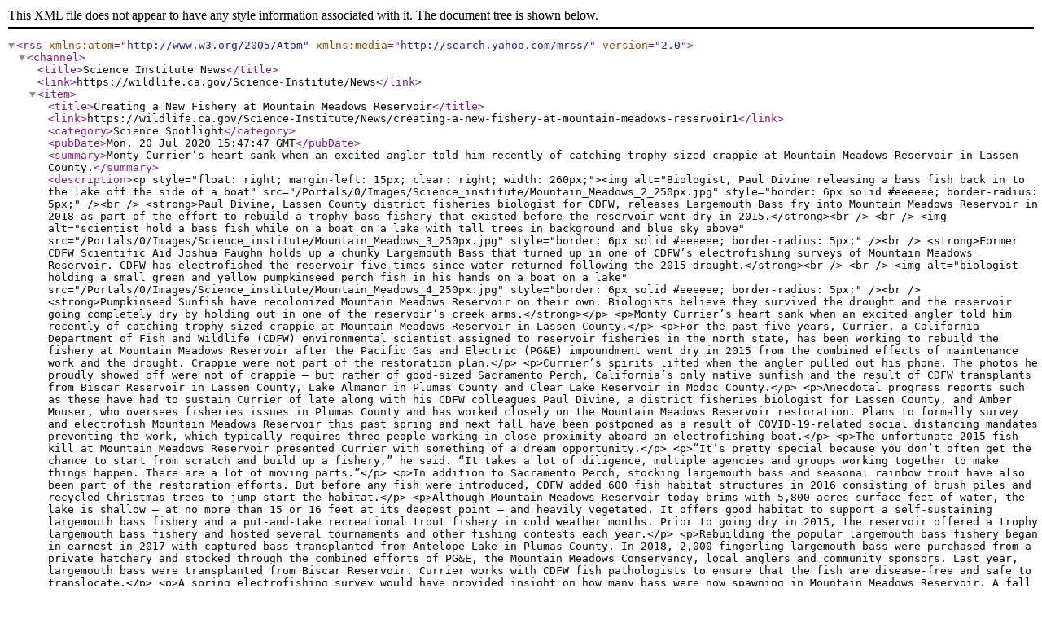

--- FILE ---
content_type: text/xml
request_url: https://wildlife.ca.gov/DesktopModules/LiveArticles/API/Syndication/GetRssFeeds?Tag=amber+mouse&mid=56138&PortalId=0&tid=3128&language=en%20US&ArticlePage=1&itemcount=5
body_size: 9503
content:
<rss version="2.0" xmlns:atom="http://www.w3.org/2005/Atom" xmlns:media="http://search.yahoo.com/mrss/"><channel><title>Science Institute News</title><link>https://wildlife.ca.gov/Science-Institute/News</link><item><title>Creating a New Fishery at Mountain Meadows Reservoir</title><link>https://wildlife.ca.gov/Science-Institute/News/creating-a-new-fishery-at-mountain-meadows-reservoir1</link><category>Science Spotlight</category><pubDate>Mon, 20 Jul 2020 15:47:47 GMT</pubDate><summary>Monty Currier’s heart sank when an excited angler told him recently of catching trophy-sized crappie at Mountain Meadows Reservoir in Lassen County.</summary><description>&lt;p style="float: right; margin-left: 15px; clear: right; width: 260px;"&gt;&lt;img alt="Biologist, Paul Divine releasing a bass fish back in to the lake off the side of a boat" src="/Portals/0/Images/Science_institute/Mountain_Meadows_2_250px.jpg" style="border: 6px solid #eeeeee; border-radius: 5px;" /&gt;&lt;br /&gt;
	&lt;strong&gt;Paul Divine, Lassen County district fisheries biologist for CDFW, releases Largemouth Bass fry into Mountain Meadows Reservoir in 2018 as part of the effort to rebuild a trophy bass fishery that existed before the reservoir went dry in 2015.&lt;/strong&gt;&lt;br /&gt;
	&lt;br /&gt;
	&lt;img alt="scientist hold a bass fish while on a boat on a lake with tall trees in background and blue sky above" src="/Portals/0/Images/Science_institute/Mountain_Meadows_3_250px.jpg" style="border: 6px solid #eeeeee; border-radius: 5px;" /&gt;&lt;br /&gt;
	&lt;strong&gt;Former CDFW Scientific Aid Joshua Faughn holds up a chunky Largemouth Bass that turned up in one of CDFW’s electrofishing surveys of Mountain Meadows Reservoir. CDFW has electrofished the reservoir five times since water returned following the 2015 drought.&lt;/strong&gt;&lt;br /&gt;
	&lt;br /&gt;
	&lt;img alt="biologist holding a small green and yellow pumpkinseed perch fish in his hands on a boat on a lake" src="/Portals/0/Images/Science_institute/Mountain_Meadows_4_250px.jpg" style="border: 6px solid #eeeeee; border-radius: 5px;" /&gt;&lt;br /&gt;
	&lt;strong&gt;Pumpkinseed Sunfish have recolonized Mountain Meadows Reservoir on their own. Biologists believe they survived the drought and the reservoir going completely dry by holding out in one of the reservoir’s creek arms.&lt;/strong&gt;&lt;/p&gt;

&lt;p&gt;Monty Currier’s heart sank when an excited angler told him recently of catching trophy-sized crappie at Mountain Meadows Reservoir in Lassen County.&lt;/p&gt;

&lt;p&gt;For the past five years, Currier, a California Department of Fish and Wildlife (CDFW) environmental scientist assigned to reservoir fisheries in the north state, has been working to rebuild the fishery at Mountain Meadows Reservoir after the Pacific Gas and Electric (PG&amp;E) impoundment went dry in 2015 from the combined effects of maintenance work and the drought. Crappie were not part of the restoration plan.&lt;/p&gt;

&lt;p&gt;Currier’s spirits lifted when the angler pulled out his phone. The photos he proudly showed off were not of crappie – but rather of good-sized Sacramento Perch, California’s only native sunfish and the result of CDFW transplants from Biscar Reservoir in Lassen County, Lake Almanor in Plumas County and Clear Lake Reservoir in Modoc County.&lt;/p&gt;

&lt;p&gt;Anecdotal progress reports such as these have had to sustain Currier of late along with his CDFW colleagues Paul Divine, a district fisheries biologist for Lassen County, and Amber Mouser, who oversees fisheries issues in Plumas County and has worked closely on the Mountain Meadows Reservoir restoration. Plans to formally survey and electrofish Mountain Meadows Reservoir this past spring and next fall have been postponed as a result of COVID-19-related social distancing mandates preventing the work, which typically requires three people working in close proximity aboard an electrofishing boat.&lt;/p&gt;

&lt;p&gt;The unfortunate 2015 fish kill at Mountain Meadows Reservoir presented Currier with something of a dream opportunity.&lt;/p&gt;

&lt;p&gt;“It’s pretty special because you don’t often get the chance to start from scratch and build up a fishery,” he said. “It takes a lot of diligence, multiple agencies and groups working together to make things happen. There are a lot of moving parts.”&lt;/p&gt;

&lt;p&gt;In addition to Sacramento Perch, stocking largemouth bass and seasonal rainbow trout have also been part of the restoration efforts. But before any fish were introduced, CDFW added 600 fish habitat structures in 2016 consisting of brush piles and recycled Christmas trees to jump-start the habitat.&lt;/p&gt;

&lt;p&gt;Although Mountain Meadows Reservoir today brims with 5,800 acres surface feet of water, the lake is shallow – at no more than 15 or 16 feet at its deepest point – and heavily vegetated. It offers good habitat to support a self-sustaining largemouth bass fishery and a put-and-take recreational trout fishery in cold weather months. Prior to going dry in 2015, the reservoir offered a trophy largemouth bass fishery and hosted several tournaments and other fishing contests each year.&lt;/p&gt;

&lt;p&gt;Rebuilding the popular largemouth bass fishery began in earnest in 2017 with captured bass transplanted from Antelope Lake in Plumas County. In 2018, 2,000 fingerling largemouth bass were purchased from a private hatchery and stocked through the combined efforts of PG&amp;E, the Mountain Meadows Conservancy, local anglers and community sponsors. Last year, largemouth bass were transplanted from Biscar Reservoir. Currier works with CDFW fish pathologists to ensure that the fish are disease-free and safe to translocate.&lt;/p&gt;

&lt;p&gt;A spring electrofishing survey would have provided insight on how many bass were now spawning in Mountain Meadows Reservoir. A fall survey would reveal how successful the spring spawning had been.&lt;/p&gt;

&lt;p&gt;The last time CDFW had a chance to monitor the recovery was in August of 2019 when two electrofishing boats sampled the western portion of the reservoir. The results were encouraging: 718 fish were captured, the highest catch overall compared to the four previous electrofishing surveys since the reservoir was rewatered.&lt;/p&gt;

&lt;p&gt;Fifty-six largemouth bass were captured last August, many being juveniles indicating natural spawning was occurring. Twenty-four Sacramento perch turned up – compared to just three of the fish captured in two previous surveys combined earlier in the year, though well below the 80 Sacramento perch captured in 2018.&lt;/p&gt;

&lt;p&gt;The most plentiful species of sport fish in the August 2019 survey was the pumpkinseed sunfish at 417. The pumpkinseed sunfish fishery is very popular at the reservoir, said Currier, and appears to be recovering without the aid of stocking or transplants from CDFW. Currier said the fish likely repopulated the reservoir from one of the creeks that feeds into it.&lt;/p&gt;

&lt;p&gt;Currier and CDFW biologists are particularly interested to see whether the pumpkinseed sunfish and Sacramento perch can co-exist over time. Native Sacramento perch, which evolved in the Sacramento-San Joaquin Delta prior to the introduction of non-native sunfish and other predatory species from the Midwest and East Coast, have trouble competing for food and habitat with more aggressive, non-native sunfish such as the pumpkinseed and crappie.&lt;/p&gt;

&lt;p&gt;Sacramento perch are an otherwise hardy and adaptable sport fish appreciated by anglers for their fine table fare. CDFW fisheries biologists are constantly on the lookout for suitable waters to expand their range, expose them to more anglers and ensure the species genetic diversity and survival.&lt;/p&gt;

&lt;p&gt;Overall, pumpkinseed sunfish accounted for 64 percent of the electrofishing catch in Mountain Meadows Reservoir from 2017 to 2019 compared to Sacramento perch that represented just 7.6 percent of the sampled fish. Three 2019 electrofishing surveys resulted in lower Sacramento perch numbers than in 2018, but CDFW scientists such as Currier note that Sacramento perch can be difficult to electrofish and net due to their dark coloration that makes them difficult to see and their tendency to hold in heavy cover. Other factors such as different water temperatures at the time of the surveys could explain some of the drop-off in Sacramento perch numbers from 2018.&lt;/p&gt;

&lt;p&gt;One hundred forty-three Sacramento perch were translocated to Mountain Meadows Reservoir from Biscar Reservoir as recently as June 2019 in an attempt to boost the breeding stock. That anglers are now catching Sacramento perch worth bragging about – even if they are sometimes mistaken as black crappie – is something Currier and his colleagues can take pride in for now.&lt;/p&gt;

&lt;p&gt;###&lt;/p&gt;

&lt;p&gt;&lt;strong&gt;CDFW Photos. Top Photo:&lt;/strong&gt; CDFW Environmental Scientist Monty Currier proudly shows off a Mountain Meadows Sacramento Perch, which CDFW introduced into the reservoir to provide an exciting sport fishery for local anglers.&lt;/p&gt;

&lt;p&gt;&lt;em&gt;&lt;strong&gt;Media Contact:&lt;/strong&gt;&lt;br /&gt;
	&lt;a href="mailto:Peter.Tira@wildlife.ca.gov"&gt;Peter Tira&lt;/a&gt;, CDFW Communications, (916) 215-3858.&lt;/em&gt;&lt;/p&gt;
</description></item></channel></rss>